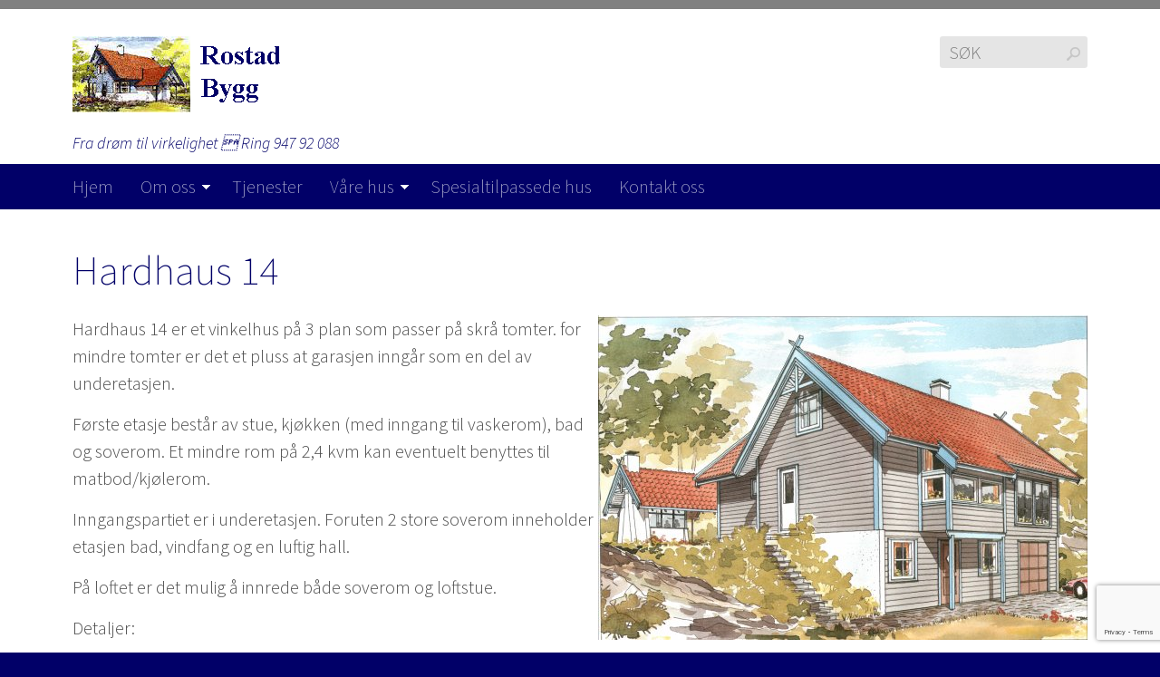

--- FILE ---
content_type: text/html; charset=UTF-8
request_url: https://rostadbygg.no/Hardhaus_14-15113s.html
body_size: 5978
content:
<!DOCTYPE html>

<html lang="NO-nb">
<head> 
	<meta charset="utf-8">
	<title>Hardhaus 14 | Rostad Bygg AS | Salg av hus og bygging av boliger i Østfold</title> 
   
	<meta name="viewport" content="width=device-width, initial-scale=1.0">



<!-- CMS header code -->





<link rel="canonical" href="https://rostadbygg.no/hardhaus-14-15113s.html" />
<meta property="og:title" content="Hardhaus 14" />
<meta property="og:description" content="Hardhaus&nbsp;14 er et vinkelhus p&aring; 3 plan som passer p&aring; skr&aring; tomter. for mindre tomter er det et pluss at garasjen inng&aring;r som en del av underetasjen.
F&oslash;rste etasje best&aring;r av stue, kj&oslash;kken (med in ..."/>
<meta name="description" content="Hardhaus&nbsp;14 er et vinkelhus p&aring; 3 plan som passer p&aring; skr&aring; tomter. for mindre tomter er det et pluss at garasjen inng&aring;r som en del av underetasjen.
F&oslash;rste etasje best&aring;r av stue, kj&oslash;kken (med in ..."/>
<meta property="og:image" content="https://admin.mekke.no/thumbnail.php?h=1400&img=data/images/667/hero.jpg"/>

<script src="https://ajax.googleapis.com/ajax/libs/jquery/1.12.4/jquery.min.js"></script>
<script src="https://code.jquery.com/jquery-migrate-1.4.1.min.js"></script>
<script src="https://admin.mekke.no/data/templates/master/01/js/bootstrap.min.js"></script>
<script src="https://admin.mekke.no/static/frontend/min/jquery.cycle.all.8d35710b66.js"></script>
<script src="https://admin.mekke.no/static/frontend/min/jquery.cookie.1e3faa7fc4.js"></script>
<script src="https://admin.mekke.no/static/frontend/min/jquery.carouFredSel-6.2.1-packed.72805fb6fa.js"></script>
<script src="https://admin.mekke.no/static/frontend/min/jquery.fancybox.pack.86ef27a7a7.js"></script>
<script src="https://admin.mekke.no/static/frontend/min/jquery.colorbox-min.fbb18aadcd.js"></script>
<script src="https://admin.mekke.no/static/frontend/min/jquery.magnific-popup.7d751993a4.js"></script>
<script src="https://www.google.com/recaptcha/api.js?render=6LcK5rkUAAAAAF8zMQMrhgTlv-2vW3Pwlp0UkSiX" async defer></script>
<script src="https://unpkg.com/imagesloaded@4.1/imagesloaded.pkgd.min.js"></script>
<script src="https://admin.mekke.no/static/frontend/min/mekke.7436b6f337.js"></script>

<link rel="stylesheet" href="https://admin.mekke.no/data/templates/master/01/css/bootstrap.min.css" media="screen">
<link rel="stylesheet" href="https://admin.mekke.no/static/frontend/min/colorbox.08d9e00000.css" media="screen">
<link rel="stylesheet" href="https://admin.mekke.no/frontend/fontawesome/css/fontawesome.css">
<link rel="stylesheet" href="https://admin.mekke.no/frontend/fontawesome/css/brands.css">
<link rel="stylesheet" href="https://admin.mekke.no/frontend/fontawesome/css/solid.css">
<link rel="stylesheet" href="https://admin.mekke.no/frontend/fontawesome/css/regular.css">
<link rel="stylesheet" href="https://admin.mekke.no/frontend/fontawesome/css/v4-font-face.css">
<link rel="stylesheet" href="https://admin.mekke.no/static/frontend/min/jquery.fancybox.c2d1fe1040.css" media="screen">
<link rel="stylesheet" href="https://admin.mekke.no/static/frontend/min/magnific-popup.18680a3e81.css">
<link rel="stylesheet" href="https://admin.mekke.no/static/frontend/min/mekke.6f00d88bdb.css" media="screen">
<link rel="stylesheet" href="https://mekke.no/GlobaleMalFiler/grid-v2.css">
<link rel="stylesheet" href="https://admin.mekke.no/frontend/print.css" media="print">
 
<!-- /end CMS header code -->


	
	<!--<link href="https://admin.mekke.no/data/templates/1345/_/css/style.min.css?v=1.5" rel="stylesheet" type="text/css">-->
	<link href="https://admin.mekke.no/data/templates/1345/_/css/style_test.css" rel="stylesheet" type="text/css">
	<link href="//fonts.googleapis.com/css?family=Source+Sans+Pro:200,300,600,300italic" rel="stylesheet" type="text/css">	
	
	<!--[if lt IE 9]><script src="//html5shiv.googlecode.com/svn/trunk/html5.js"></script><![endif]-->
	
	<!-- CMS configured CSS -->
	<style type="text/css">
	
	body,
	header,
	nav,
	.footer2,
	.btn,
	nav ul ul a,
	nav ul ul ul a {
		background-color: ; /* usercolor1 */
		background-color: rgba(102,102,102,1); /* usercolor1 */
	}
	
	footer,
	.btn:hover {
		background-color: ; /* usercolor1 */
		background-color: rgba(102,102,102,.7); /* usercolor1 */
		background-color: ; /* usercolor2 */
		background-color: rgba(,.7); /* usercolor2 */
	}
	
	
	article h1 {
		color: ; /* usercolor1 */
		color: rgba(102,102,102,.7); /* usercolor1 */
	}
	

	@media (min-width:768px) and (max-width:782px){
		.mobile-site-logo,
		.mobile-site-title {
			display: none;
		}
	}

	</style>
	<!-- /end CMS configured CSS -->	

	<!--[if lte IE 7]>
	<style>
	a{color:#4c4c4c}
	a:hover{color:#000}
	nav,footer,.footer2,
	nav a,footer a,nav a:hover,footer a:hover{color:#FFF}
	</style>
	<![endif]-->
	
	
    	
<!-- Custom header code -->
<style>
body {border-top: 10px solid #808080; background: #010068;}
nav,.footer2,footer {background: #010068;}
nav ul ul a {font-size: .8em; padding: .2em 1em; background: #010068;}
header {background: white;}
.hero {background-color: #808080; background-repeat: no-repeat; max-height:200px;}
.logo {padding: 0 0 1em 0;}
#mekke-search input[type="text"],#mekke-search input.text {	background: grey; background: rgba(0,0,0,.1); color: black; }
#mekke-language a {border:0 !important;}
.kontaktboks h1 {display:none;}
.kontakt h1 {display:none}
article {background: white;}

#mekke-search ::-webkit-input-placeholder {
   color: gray;
}

#mekke-search :-moz-placeholder { /* Firefox 18- */
   color: gray; 
}

#mekke-search ::-moz-placeholder {  /* Firefox 19+ */
   color: gray; 
}

#mekke-search :-ms-input-placeholder {  
   color: gray;   
}

article h1,article h2,article h3,article h4,article h5,article h6 {color: #010068;}

</style>



 <script type="text/javascript">//<![CDATA[
            // Google Analytics for WordPress by Yoast v4.3.3 | http://yoast.com/wordpress/google-analytics/
            var _gaq = _gaq || [];
            _gaq.push(['_setAccount', 'UA-45053318-1']);
				            _gaq.push(['_trackPageview']);
            (function () {
                var ga = document.createElement('script');
                ga.type = 'text/javascript';
                ga.async = true;
                ga.src = ('https:' == document.location.protocol ? 'https://ssl' : 'http://www') + '.google-analytics.com/ga.js';

                var s = document.getElementsByTagName('script')[0];
                s.parentNode.insertBefore(ga, s);
            })();
            //]]></script> 
<!-- /end Custom header code -->

</head>

<body>
    
<form id="hpedit-login" class="mfp-hide white-popup-block" action="https://admin.mekke.no/start.php" method="POST" style="color: black;">
    <input type="hidden" name="hpedit-login" value="1" />
    <input type="hidden" name="domain" value="667" />
    <input type="hidden" name="next" value="/Hardhaus_14-15113s.html" />
    <h2>Logg inn</h2>
    <fieldset style="border: 0;" id="hp-login-fieldset">
        <p>Logg inn med ditt passord for &aring; redigere hjemmesiden!</p>
        <ol>
            <li>
                <input id="password" type="password" name="password" class="textbox">
            </li>
            <li>
                <input type="submit" name="login" value="Logg inn" class="button" style="border: 2px solid gray; border-radius: 2em; background: lightgray !important; color: black !important;">
                <button type="button" class="forgot" style="border: none !important; background: none !important; padding: 0 !important; text-decoration: underline !important; cursor: pointer !important; float: right; font-family: arial, sans-serif; color: black !important;">Glemt passord?</button>
            </li>
        </ol>
    </fieldset>
    <fieldset style="border: 0;" id="hp-forgotpassword-fieldset">
        <p>Skriv inn epostadressen din (må være den som er registrert på Mekke), og trykk på "Send meg passord" for å bli tilsendt nytt passord på epost.</p>
        <ol>
            <li>
                <input type="text" name="email" placeholder="E-postadresse" id="email">
            </li>
            <li>
                <input type="submit" name="forgotpassword" value="Send meg passord" class="button" style="border: 2px solid gray; border-radius: 2em; background: lightgray; color: black;">
                <button type="button" class="cancel" style="border: none !important; background: none !important; padding: 0 !important; text-decoration: underline !important; cursor: pointer !important; float: right; font-family: arial, sans-serif; color: black;">Tilbake</button>
            </li>
        </ol>
    </fieldset>
</form>

<div class="wrapper">
 
<header>
<div class="container-fluid">

    <div class="row-fluid">
		 <div class="span10 logo">
		 
				
				<a href="/"><img class="site-logo" src="https://admin.mekke.no/data/logos/667.png?3d7f736c51aba14e554320db2c6b4cae" alt="Rostad Bygg AS"></a>
				
		</div><!-- /span -->
    
		<div class="span2 search">
      	<div id="mekke-search">
    <form method="GET" action="/search">
        <input type="text" name="search" placeholder="S&oslash;k">
        <input type="submit" value="S&oslash;k">
    </form>
</div>
		</div><!-- /span -->
	</div>
	
	    
	<div class="row-fluid">
          	
		<div class="span12 tagline">
        <p style="margin-bottom: 10px;"><em><span style="color: #010068;">Fra drøm til virkelighet  Ring 947 92 088</span></em></p>      	</div><!-- /span -->
      	
	</div><!-- /row-fluid -->
	      
</div><!-- /container -->
</header>
 

<nav>
    <div class="container-fluid">
      <h6>
      <a href="#mekke-search" class="search-btn">S&oslash;k</a>      <a class="toggleMenu" href="#link">
      
            <img src="https://admin.mekke.no/data/logos/667.png?3d7f736c51aba14e554320db2c6b4cae" class="mobile-site-logo" />
            
            
      </a>
      </h6>

      <ul id="mainmekkemenu">
        <li class=" menu-first">
            <a
                href="/"
                                alt="Hjem"
            >
                                    Hjem                            </a>

                    </li>

                
        <li class=" ">
            <a
                href="/om-oss-15098s.html"
                                alt="Om oss"
            >
                                    Om oss                            </a>

                        <ul>
                
        <li class=" ">
            <a
                href="/om-oss-15098s.html"
                                alt="Om oss"
            >
                                    Om oss                            </a>

                    </li>

                
        <li class=" ">
            <a
                href="/var-godkjenning-15124s.html"
                                alt="Vår godkjenning"
            >
                                    Vår godkjenning                            </a>

                    </li>

                
        <li class=" ">
            <a
                href="/finansiering-15125s.html"
                                alt="Finansiering"
            >
                                    Finansiering                            </a>

                    </li>

                
        <li class=" ">
            <a
                href="/samarbeidspartnere-15126s.html"
                                alt="Samarbeidspartnere"
            >
                                    Samarbeidspartnere                            </a>

                    </li>

                            </ul>
                    </li>

                
        <li class=" ">
            <a
                href="/tjenester-15099s.html"
                                alt="Tjenester"
            >
                                    Tjenester                            </a>

                    </li>

                
        <li class=" ">
            <a
                href="/vare-hus-15100s.html"
                                alt="Våre hus"
            >
                                    Våre hus                            </a>

                        <ul>
                
        <li class=" ">
            <a
                href="/vare-hus-15100s.html"
                                alt="Våre hus"
            >
                                    Våre hus                            </a>

                    </li>

                
        <li class=" ">
            <a
                href="/bingo-1-15102s.html"
                                alt="Bingo 1"
            >
                                    Bingo 1                            </a>

                    </li>

                
        <li class=" ">
            <a
                href="/bravo-4-15103s.html"
                                alt="Bravo 4"
            >
                                    Bravo 4                            </a>

                    </li>

                
        <li class=" ">
            <a
                href="/bravo-5-15104s.html"
                                alt="Bravo 5"
            >
                                    Bravo 5                            </a>

                    </li>

                
        <li class=" ">
            <a
                href="/bravo-6-15105s.html"
                                alt="Bravo 6"
            >
                                    Bravo 6                            </a>

                    </li>

                
        <li class=" ">
            <a
                href="/bravo-7-15106s.html"
                                alt="Bravo 7"
            >
                                    Bravo 7                            </a>

                    </li>

                
        <li class=" ">
            <a
                href="/hardhaus-10-15107s.html"
                                alt="Hardhaus 10"
            >
                                    Hardhaus 10                            </a>

                    </li>

                
        <li class=" ">
            <a
                href="/hardhaus-100-15108s.html"
                                alt="Hardhaus 100"
            >
                                    Hardhaus 100                            </a>

                    </li>

                
        <li class=" ">
            <a
                href="/hardhaus-101-15109s.html"
                                alt="Hardhaus 101"
            >
                                    Hardhaus 101                            </a>

                    </li>

                
        <li class=" ">
            <a
                href="/hardhaus-11-15110s.html"
                                alt="Hardhaus 11"
            >
                                    Hardhaus 11                            </a>

                    </li>

                
        <li class=" ">
            <a
                href="/hardhaus-12-15111s.html"
                                alt="Hardhaus 12"
            >
                                    Hardhaus 12                            </a>

                    </li>

                
        <li class=" ">
            <a
                href="/hardhaus-13-15112s.html"
                                alt="Hardhaus 13"
            >
                                    Hardhaus 13                            </a>

                    </li>

                
        <li class=" ">
            <a
                href="/hardhaus-14-15113s.html"
                                alt="Hardhaus 14"
            >
                                    Hardhaus 14                            </a>

                    </li>

                
        <li class=" ">
            <a
                href="/hardhaus-15-15114s.html"
                                alt="Hardhaus 15"
            >
                                    Hardhaus 15                            </a>

                    </li>

                
        <li class=" ">
            <a
                href="/hardhaus-2-15101s.html"
                                alt="Hardhaus 2"
            >
                                    Hardhaus 2                            </a>

                    </li>

                
        <li class=" ">
            <a
                href="/hardhaus-5-15115s.html"
                                alt="Hardhaus 5"
            >
                                    Hardhaus 5                            </a>

                    </li>

                
        <li class=" ">
            <a
                href="/hardhaus-8-15116s.html"
                                alt="Hardhaus 8"
            >
                                    Hardhaus 8                            </a>

                    </li>

                
        <li class=" ">
            <a
                href="/hardhaus-9-15117s.html"
                                alt="Hardhaus 9"
            >
                                    Hardhaus 9                            </a>

                    </li>

                
        <li class=" ">
            <a
                href="/orion-1-15118s.html"
                                alt="Orion 1"
            >
                                    Orion 1                            </a>

                    </li>

                
        <li class=" ">
            <a
                href="/orion-2-15119s.html"
                                alt="Orion 2"
            >
                                    Orion 2                            </a>

                    </li>

                
        <li class=" ">
            <a
                href="/telemark-1-15120s.html"
                                alt="Telemark 1"
            >
                                    Telemark 1                            </a>

                    </li>

                
        <li class=" ">
            <a
                href="/telemark-3-15121s.html"
                                alt="Telemark 3"
            >
                                    Telemark 3                            </a>

                    </li>

                
        <li class=" ">
            <a
                href="/tyr-2-15122s.html"
                                alt="Tyr 2"
            >
                                    Tyr 2                            </a>

                    </li>

                            </ul>
                    </li>

                
        <li class=" ">
            <a
                href="/spesialtilpassede-hus-15123s.html"
                                alt="Spesialtilpassede hus"
            >
                                    Spesialtilpassede hus                            </a>

                    </li>

                
        <li class=" ">
            <a
                href="/kontakt-oss-15127s.html"
                                alt="Kontakt oss"
            >
                                    Kontakt oss                            </a>

                    </li>

                </ul>    </div><!-- /container -->
</nav>







  

   

<article>


	<div class="container-fluid">
		<!-- content -->
		<h1>Hardhaus 14</h1>
<p><img alt="hardhaus14_stor" src="https://admin.mekke.no/data/images/667/hus/hardhaus14_stor.jpg" width="540" height="358" style="float: right;"></p>
<p>Hardhaus 14 er et vinkelhus på 3 plan som passer på skrå tomter. for mindre tomter er det et pluss at garasjen inngår som en del av underetasjen.</p>
<p>Første etasje består av stue, kjøkken (med inngang til vaskerom), bad og soverom. Et mindre rom på 2,4 kvm kan eventuelt benyttes til matbod/kjølerom.</p>
<p>Inngangspartiet er i underetasjen. Foruten 2 store soverom inneholder etasjen bad, vindfang og en luftig hall.</p>
<p>På loftet er det mulig å innrede både soverom og loftstue.</p>
<p>Detaljer:</p>
<ul>
<li>Husbankfinansiering</li>
<li>BRA 165,20 kvadratmeter.</li>
<li>BA 119,90 kvadratmeter.</li>
<li>Bredde 11,70 meter.</li>
<li>Lengde 11,70 meter.</li>
</ul>
<p><img alt="hardhaus14_plan1" src="https://admin.mekke.no/data/images/667/hus/hardhaus14_plan1.jpg" width="463" height="433"> <img alt="hardhaus14_planu" src="https://admin.mekke.no/data/images/667/hus/hardhaus14_planu.jpg" width="411" height="457"><img alt="hardhaus14_planl" src="https://admin.mekke.no/data/images/667/hus/hardhaus14_planl.jpg" width="348" height="247"></p><div style="clear: both;"></div><div id="social_wrap" style="margin-top: 2em;"><a href="#" onclick="$('#tipsvenn').toggle(); return false">Del denne siden med andre!</a><br>


<div id="tipsvenn" style="display: none;">
    <form action="/post/tipsvenn" method="POST">
        <input type="hidden" name="return_to" value="/Hardhaus_14-15113s.html">
        <input type="hidden" name="kapsja" value="nono" id="tipsvenn_kapsja" />
        <table border="0" cellspacing="3" cellpadding="3">
            <tr>
                <td><label for="tips_fra_navn">Ditt navn:</label></td>
                <td><input type="text" id="tips_fra_navn" name="fra_navn" value="" style="width: 130px; border: 1px solid gray;"></td>
            </tr>
            <tr>
                <td><label for="tips_fra_epost">Din epost:</label></td>
                <td><input type="text" id="tips_fra_epost" name="fra_epost" value="" style="width: 130px; border: 1px solid gray;"></td>
            </tr>
            <tr>
                <td><label for="tips_til_navn">Mottakers navn:</label></td>
                <td><input type="text" id="tips_til_navn" name="til_navn" value="" style="width: 130px; border: 1px solid gray;"></td>
            </tr>
            <tr>
                <td><label for="tips_til_epost">Mottakers epost:</label></td>
                <td><input type="text" id="tips_til_epost" name="til_epost" value="" style="width: 130px; border: 1px solid gray;"></td>
            </tr>
        </table>
        <input type="hidden" name="action" value="tipsvenn">
        <input type="submit" name="btn_tipsvenn" value="Tips venn!">

        <input type="hidden" name="recaptcha-token" class="recaptcha-token" value="" />
    </form>

    <script type="text/javascript">
        document.getElementById('tipsvenn_kapsja').value = 'yesyes';
    </script>
</div>
<br><a href="https://www.facebook.com/share.php?u=https%3A%2F%2Frostadbygg.no%2FHardhaus_14-15113s.html"><img src="https://admin.mekke.no/share_facebook.jpg" alt="Share on Facebook" style="border: 0; width:20px;"></a><iframe src="https://www.facebook.com/plugins/like.php?href=https%3A%2F%2Frostadbygg.no%2FHardhaus_14-15113s.html&amp;locale=nb_NO&amp;layout=standard&amp;show_faces=true&amp;width=450&amp;action=like&amp;colorscheme=light&amp;height=80" scrolling="no" frameborder="0" style="border:none; overflow:hidden; width:450px; height:24px;" allowTransparency="true"></iframe></div>
		<!-- /content -->
	</div> <!-- /container -->
    
</article>

<footer>
  <div class="container-fluid">

      <!-- row -->
      <div class="row-fluid">   
        <div class="span3">
        <p>
          <a name="social" id="socialTrigger">
          <svg xmlns="http://www.w3.org/2000/svg" xmlns:xlink="http://www.w3.org/1999/xlink" version="1.1" width="32" height="32" viewBox="0 0 32 32"><path d="M27 22c-1.411 0-2.685 0.586-3.594 1.526l-13.469-6.734c0.041-0.258 0.063-0.522 0.063-0.791s-0.022-0.534-0.063-0.791l13.469-6.734c0.909 0.94 2.183 1.526 3.594 1.526 2.761 0 5-2.239 5-5s-2.239-5-5-5-5 2.239-5 5c0 0.269 0.022 0.534 0.063 0.791l-13.469 6.734c-0.909-0.94-2.183-1.526-3.594-1.526-2.761 0-5 2.239-5 5 0 2.761 2.239 5 5 5 1.411 0 2.685-0.586 3.594-1.526l13.469 6.734c-0.041 0.258-0.063 0.522-0.063 0.791 0 2.761 2.239 5 5 5s5-2.239 5-5c0-2.761-2.239-5-5-5z" /></svg>
          
          <span>Del med andre</span></a>
        </p>
       </div>

        <div class="span3">
        <p>
        <svg xmlns="http://www.w3.org/2000/svg" xmlns:xlink="http://www.w3.org/1999/xlink" version="1.1" width="32" height="32" viewBox="0 0 32 32"><path d="M32 19l-6-6v-9h-4v5l-6-6-16 16v1h4v10h10v-6h4v6h10v-10h4z" /></svg>

          Rostad Bygg AS<br />
          Skjebergveien 156<br />
          1743 Klavestadhaugen             
           </p>

        </div>
                <div class="span3">
        <p>
		<svg xmlns="http://www.w3.org/2000/svg" xmlns:xlink="http://www.w3.org/1999/xlink" version="1.1" width="32" height="32" viewBox="0 0 32 32"><path d="M22 20c-2 2-2 4-4 4s-4-2-6-4-4-4-4-6 2-2 4-4-4-8-6-8-6 6-6 6c0 4 4.109 12.109 8 16s12 8 16 8c0 0 6-4 6-6s-6-8-8-6z" /></svg>

          947 92 088<br />
                  </p>
       </div>
                         <div class="span3">
        <p>
          <a href="mailto:post@rostadbygg.no">
          <svg xmlns="http://www.w3.org/2000/svg" xmlns:xlink="http://www.w3.org/1999/xlink" version="1.1" width="32" height="32" viewBox="0 0 32 32"><path d="M29 4h-26c-1.65 0-3 1.35-3 3v20c0 1.6 1.4 3 3 3h26c1.65 0 3-1.35 3-3v-20c0-1.65-1.35-3-3-3zM12.461 17.199l-8.461 6.59v-15.676l8.461 9.086zM5.512 8h20.976l-10.488 7.875-10.488-7.875zM12.79 17.553l3.21 3.4 3.21-3.447 6.6 8.447h-19.579l6.58-8.447zM19.539 17.199l8.461-9.086v15.676l-8.461-6.59z"/></svg>  
          
          post@rostadbygg.no          </a>
        </p>
       </div>
               </div><!-- /row -->

  </div><!-- /container -->
</footer><!-- /footer -->




<section class="footer2">
  <div class="container-fluid">

    <!-- row -->
    <div class="row-fluid">
      <div class="span12">
        <p>
          &copy; 2026 Rostad Bygg AS  
       </p>


                            <div class=“mekke-credit”>
                <p style="font-size: .8em; margin-bottom: 2em">
                    <a id="hpedit-login-a" style="color:inherit; border:0" class="popup-with-form" href="#hpedit-login">Logg inn</a>
                </p>
            </div>
        

      </div>
    </div><!-- /row -->

  </div> 
</section>




</div><!-- /wrapper -->



<script src="https://admin.mekke.no/data/templates/1345/_/js/scripts.js"></script>

<!--[if lte IE 7]>
<style>  body{padding-top:30px;margin:0}p.browserwarning{background:#000;color:#FFF;position:absolute;top:0;left:0;width:100%;margin:0;padding:10px}p.browserwarning a,p.browserwarning a:hover{color:#FF0;text-decoration:underline}p.browserwarning b{color:red}</style>
<p class="browserwarning"><b>OBS!</b> Nettleseren din er for gammel og vil kanskje vise denne siden feil. <a href="http://www.google.com/intl/no/chrome/" target="_blank">Trykk her for &aring; f&aring; en moderne nettleser.</a></p>
<![endif]-->

  </body>
</html>


--- FILE ---
content_type: text/html; charset=utf-8
request_url: https://www.google.com/recaptcha/api2/anchor?ar=1&k=6LcK5rkUAAAAAF8zMQMrhgTlv-2vW3Pwlp0UkSiX&co=aHR0cHM6Ly9yb3N0YWRieWdnLm5vOjQ0Mw..&hl=en&v=PoyoqOPhxBO7pBk68S4YbpHZ&size=invisible&anchor-ms=20000&execute-ms=30000&cb=bo82qb14fghu
body_size: 48746
content:
<!DOCTYPE HTML><html dir="ltr" lang="en"><head><meta http-equiv="Content-Type" content="text/html; charset=UTF-8">
<meta http-equiv="X-UA-Compatible" content="IE=edge">
<title>reCAPTCHA</title>
<style type="text/css">
/* cyrillic-ext */
@font-face {
  font-family: 'Roboto';
  font-style: normal;
  font-weight: 400;
  font-stretch: 100%;
  src: url(//fonts.gstatic.com/s/roboto/v48/KFO7CnqEu92Fr1ME7kSn66aGLdTylUAMa3GUBHMdazTgWw.woff2) format('woff2');
  unicode-range: U+0460-052F, U+1C80-1C8A, U+20B4, U+2DE0-2DFF, U+A640-A69F, U+FE2E-FE2F;
}
/* cyrillic */
@font-face {
  font-family: 'Roboto';
  font-style: normal;
  font-weight: 400;
  font-stretch: 100%;
  src: url(//fonts.gstatic.com/s/roboto/v48/KFO7CnqEu92Fr1ME7kSn66aGLdTylUAMa3iUBHMdazTgWw.woff2) format('woff2');
  unicode-range: U+0301, U+0400-045F, U+0490-0491, U+04B0-04B1, U+2116;
}
/* greek-ext */
@font-face {
  font-family: 'Roboto';
  font-style: normal;
  font-weight: 400;
  font-stretch: 100%;
  src: url(//fonts.gstatic.com/s/roboto/v48/KFO7CnqEu92Fr1ME7kSn66aGLdTylUAMa3CUBHMdazTgWw.woff2) format('woff2');
  unicode-range: U+1F00-1FFF;
}
/* greek */
@font-face {
  font-family: 'Roboto';
  font-style: normal;
  font-weight: 400;
  font-stretch: 100%;
  src: url(//fonts.gstatic.com/s/roboto/v48/KFO7CnqEu92Fr1ME7kSn66aGLdTylUAMa3-UBHMdazTgWw.woff2) format('woff2');
  unicode-range: U+0370-0377, U+037A-037F, U+0384-038A, U+038C, U+038E-03A1, U+03A3-03FF;
}
/* math */
@font-face {
  font-family: 'Roboto';
  font-style: normal;
  font-weight: 400;
  font-stretch: 100%;
  src: url(//fonts.gstatic.com/s/roboto/v48/KFO7CnqEu92Fr1ME7kSn66aGLdTylUAMawCUBHMdazTgWw.woff2) format('woff2');
  unicode-range: U+0302-0303, U+0305, U+0307-0308, U+0310, U+0312, U+0315, U+031A, U+0326-0327, U+032C, U+032F-0330, U+0332-0333, U+0338, U+033A, U+0346, U+034D, U+0391-03A1, U+03A3-03A9, U+03B1-03C9, U+03D1, U+03D5-03D6, U+03F0-03F1, U+03F4-03F5, U+2016-2017, U+2034-2038, U+203C, U+2040, U+2043, U+2047, U+2050, U+2057, U+205F, U+2070-2071, U+2074-208E, U+2090-209C, U+20D0-20DC, U+20E1, U+20E5-20EF, U+2100-2112, U+2114-2115, U+2117-2121, U+2123-214F, U+2190, U+2192, U+2194-21AE, U+21B0-21E5, U+21F1-21F2, U+21F4-2211, U+2213-2214, U+2216-22FF, U+2308-230B, U+2310, U+2319, U+231C-2321, U+2336-237A, U+237C, U+2395, U+239B-23B7, U+23D0, U+23DC-23E1, U+2474-2475, U+25AF, U+25B3, U+25B7, U+25BD, U+25C1, U+25CA, U+25CC, U+25FB, U+266D-266F, U+27C0-27FF, U+2900-2AFF, U+2B0E-2B11, U+2B30-2B4C, U+2BFE, U+3030, U+FF5B, U+FF5D, U+1D400-1D7FF, U+1EE00-1EEFF;
}
/* symbols */
@font-face {
  font-family: 'Roboto';
  font-style: normal;
  font-weight: 400;
  font-stretch: 100%;
  src: url(//fonts.gstatic.com/s/roboto/v48/KFO7CnqEu92Fr1ME7kSn66aGLdTylUAMaxKUBHMdazTgWw.woff2) format('woff2');
  unicode-range: U+0001-000C, U+000E-001F, U+007F-009F, U+20DD-20E0, U+20E2-20E4, U+2150-218F, U+2190, U+2192, U+2194-2199, U+21AF, U+21E6-21F0, U+21F3, U+2218-2219, U+2299, U+22C4-22C6, U+2300-243F, U+2440-244A, U+2460-24FF, U+25A0-27BF, U+2800-28FF, U+2921-2922, U+2981, U+29BF, U+29EB, U+2B00-2BFF, U+4DC0-4DFF, U+FFF9-FFFB, U+10140-1018E, U+10190-1019C, U+101A0, U+101D0-101FD, U+102E0-102FB, U+10E60-10E7E, U+1D2C0-1D2D3, U+1D2E0-1D37F, U+1F000-1F0FF, U+1F100-1F1AD, U+1F1E6-1F1FF, U+1F30D-1F30F, U+1F315, U+1F31C, U+1F31E, U+1F320-1F32C, U+1F336, U+1F378, U+1F37D, U+1F382, U+1F393-1F39F, U+1F3A7-1F3A8, U+1F3AC-1F3AF, U+1F3C2, U+1F3C4-1F3C6, U+1F3CA-1F3CE, U+1F3D4-1F3E0, U+1F3ED, U+1F3F1-1F3F3, U+1F3F5-1F3F7, U+1F408, U+1F415, U+1F41F, U+1F426, U+1F43F, U+1F441-1F442, U+1F444, U+1F446-1F449, U+1F44C-1F44E, U+1F453, U+1F46A, U+1F47D, U+1F4A3, U+1F4B0, U+1F4B3, U+1F4B9, U+1F4BB, U+1F4BF, U+1F4C8-1F4CB, U+1F4D6, U+1F4DA, U+1F4DF, U+1F4E3-1F4E6, U+1F4EA-1F4ED, U+1F4F7, U+1F4F9-1F4FB, U+1F4FD-1F4FE, U+1F503, U+1F507-1F50B, U+1F50D, U+1F512-1F513, U+1F53E-1F54A, U+1F54F-1F5FA, U+1F610, U+1F650-1F67F, U+1F687, U+1F68D, U+1F691, U+1F694, U+1F698, U+1F6AD, U+1F6B2, U+1F6B9-1F6BA, U+1F6BC, U+1F6C6-1F6CF, U+1F6D3-1F6D7, U+1F6E0-1F6EA, U+1F6F0-1F6F3, U+1F6F7-1F6FC, U+1F700-1F7FF, U+1F800-1F80B, U+1F810-1F847, U+1F850-1F859, U+1F860-1F887, U+1F890-1F8AD, U+1F8B0-1F8BB, U+1F8C0-1F8C1, U+1F900-1F90B, U+1F93B, U+1F946, U+1F984, U+1F996, U+1F9E9, U+1FA00-1FA6F, U+1FA70-1FA7C, U+1FA80-1FA89, U+1FA8F-1FAC6, U+1FACE-1FADC, U+1FADF-1FAE9, U+1FAF0-1FAF8, U+1FB00-1FBFF;
}
/* vietnamese */
@font-face {
  font-family: 'Roboto';
  font-style: normal;
  font-weight: 400;
  font-stretch: 100%;
  src: url(//fonts.gstatic.com/s/roboto/v48/KFO7CnqEu92Fr1ME7kSn66aGLdTylUAMa3OUBHMdazTgWw.woff2) format('woff2');
  unicode-range: U+0102-0103, U+0110-0111, U+0128-0129, U+0168-0169, U+01A0-01A1, U+01AF-01B0, U+0300-0301, U+0303-0304, U+0308-0309, U+0323, U+0329, U+1EA0-1EF9, U+20AB;
}
/* latin-ext */
@font-face {
  font-family: 'Roboto';
  font-style: normal;
  font-weight: 400;
  font-stretch: 100%;
  src: url(//fonts.gstatic.com/s/roboto/v48/KFO7CnqEu92Fr1ME7kSn66aGLdTylUAMa3KUBHMdazTgWw.woff2) format('woff2');
  unicode-range: U+0100-02BA, U+02BD-02C5, U+02C7-02CC, U+02CE-02D7, U+02DD-02FF, U+0304, U+0308, U+0329, U+1D00-1DBF, U+1E00-1E9F, U+1EF2-1EFF, U+2020, U+20A0-20AB, U+20AD-20C0, U+2113, U+2C60-2C7F, U+A720-A7FF;
}
/* latin */
@font-face {
  font-family: 'Roboto';
  font-style: normal;
  font-weight: 400;
  font-stretch: 100%;
  src: url(//fonts.gstatic.com/s/roboto/v48/KFO7CnqEu92Fr1ME7kSn66aGLdTylUAMa3yUBHMdazQ.woff2) format('woff2');
  unicode-range: U+0000-00FF, U+0131, U+0152-0153, U+02BB-02BC, U+02C6, U+02DA, U+02DC, U+0304, U+0308, U+0329, U+2000-206F, U+20AC, U+2122, U+2191, U+2193, U+2212, U+2215, U+FEFF, U+FFFD;
}
/* cyrillic-ext */
@font-face {
  font-family: 'Roboto';
  font-style: normal;
  font-weight: 500;
  font-stretch: 100%;
  src: url(//fonts.gstatic.com/s/roboto/v48/KFO7CnqEu92Fr1ME7kSn66aGLdTylUAMa3GUBHMdazTgWw.woff2) format('woff2');
  unicode-range: U+0460-052F, U+1C80-1C8A, U+20B4, U+2DE0-2DFF, U+A640-A69F, U+FE2E-FE2F;
}
/* cyrillic */
@font-face {
  font-family: 'Roboto';
  font-style: normal;
  font-weight: 500;
  font-stretch: 100%;
  src: url(//fonts.gstatic.com/s/roboto/v48/KFO7CnqEu92Fr1ME7kSn66aGLdTylUAMa3iUBHMdazTgWw.woff2) format('woff2');
  unicode-range: U+0301, U+0400-045F, U+0490-0491, U+04B0-04B1, U+2116;
}
/* greek-ext */
@font-face {
  font-family: 'Roboto';
  font-style: normal;
  font-weight: 500;
  font-stretch: 100%;
  src: url(//fonts.gstatic.com/s/roboto/v48/KFO7CnqEu92Fr1ME7kSn66aGLdTylUAMa3CUBHMdazTgWw.woff2) format('woff2');
  unicode-range: U+1F00-1FFF;
}
/* greek */
@font-face {
  font-family: 'Roboto';
  font-style: normal;
  font-weight: 500;
  font-stretch: 100%;
  src: url(//fonts.gstatic.com/s/roboto/v48/KFO7CnqEu92Fr1ME7kSn66aGLdTylUAMa3-UBHMdazTgWw.woff2) format('woff2');
  unicode-range: U+0370-0377, U+037A-037F, U+0384-038A, U+038C, U+038E-03A1, U+03A3-03FF;
}
/* math */
@font-face {
  font-family: 'Roboto';
  font-style: normal;
  font-weight: 500;
  font-stretch: 100%;
  src: url(//fonts.gstatic.com/s/roboto/v48/KFO7CnqEu92Fr1ME7kSn66aGLdTylUAMawCUBHMdazTgWw.woff2) format('woff2');
  unicode-range: U+0302-0303, U+0305, U+0307-0308, U+0310, U+0312, U+0315, U+031A, U+0326-0327, U+032C, U+032F-0330, U+0332-0333, U+0338, U+033A, U+0346, U+034D, U+0391-03A1, U+03A3-03A9, U+03B1-03C9, U+03D1, U+03D5-03D6, U+03F0-03F1, U+03F4-03F5, U+2016-2017, U+2034-2038, U+203C, U+2040, U+2043, U+2047, U+2050, U+2057, U+205F, U+2070-2071, U+2074-208E, U+2090-209C, U+20D0-20DC, U+20E1, U+20E5-20EF, U+2100-2112, U+2114-2115, U+2117-2121, U+2123-214F, U+2190, U+2192, U+2194-21AE, U+21B0-21E5, U+21F1-21F2, U+21F4-2211, U+2213-2214, U+2216-22FF, U+2308-230B, U+2310, U+2319, U+231C-2321, U+2336-237A, U+237C, U+2395, U+239B-23B7, U+23D0, U+23DC-23E1, U+2474-2475, U+25AF, U+25B3, U+25B7, U+25BD, U+25C1, U+25CA, U+25CC, U+25FB, U+266D-266F, U+27C0-27FF, U+2900-2AFF, U+2B0E-2B11, U+2B30-2B4C, U+2BFE, U+3030, U+FF5B, U+FF5D, U+1D400-1D7FF, U+1EE00-1EEFF;
}
/* symbols */
@font-face {
  font-family: 'Roboto';
  font-style: normal;
  font-weight: 500;
  font-stretch: 100%;
  src: url(//fonts.gstatic.com/s/roboto/v48/KFO7CnqEu92Fr1ME7kSn66aGLdTylUAMaxKUBHMdazTgWw.woff2) format('woff2');
  unicode-range: U+0001-000C, U+000E-001F, U+007F-009F, U+20DD-20E0, U+20E2-20E4, U+2150-218F, U+2190, U+2192, U+2194-2199, U+21AF, U+21E6-21F0, U+21F3, U+2218-2219, U+2299, U+22C4-22C6, U+2300-243F, U+2440-244A, U+2460-24FF, U+25A0-27BF, U+2800-28FF, U+2921-2922, U+2981, U+29BF, U+29EB, U+2B00-2BFF, U+4DC0-4DFF, U+FFF9-FFFB, U+10140-1018E, U+10190-1019C, U+101A0, U+101D0-101FD, U+102E0-102FB, U+10E60-10E7E, U+1D2C0-1D2D3, U+1D2E0-1D37F, U+1F000-1F0FF, U+1F100-1F1AD, U+1F1E6-1F1FF, U+1F30D-1F30F, U+1F315, U+1F31C, U+1F31E, U+1F320-1F32C, U+1F336, U+1F378, U+1F37D, U+1F382, U+1F393-1F39F, U+1F3A7-1F3A8, U+1F3AC-1F3AF, U+1F3C2, U+1F3C4-1F3C6, U+1F3CA-1F3CE, U+1F3D4-1F3E0, U+1F3ED, U+1F3F1-1F3F3, U+1F3F5-1F3F7, U+1F408, U+1F415, U+1F41F, U+1F426, U+1F43F, U+1F441-1F442, U+1F444, U+1F446-1F449, U+1F44C-1F44E, U+1F453, U+1F46A, U+1F47D, U+1F4A3, U+1F4B0, U+1F4B3, U+1F4B9, U+1F4BB, U+1F4BF, U+1F4C8-1F4CB, U+1F4D6, U+1F4DA, U+1F4DF, U+1F4E3-1F4E6, U+1F4EA-1F4ED, U+1F4F7, U+1F4F9-1F4FB, U+1F4FD-1F4FE, U+1F503, U+1F507-1F50B, U+1F50D, U+1F512-1F513, U+1F53E-1F54A, U+1F54F-1F5FA, U+1F610, U+1F650-1F67F, U+1F687, U+1F68D, U+1F691, U+1F694, U+1F698, U+1F6AD, U+1F6B2, U+1F6B9-1F6BA, U+1F6BC, U+1F6C6-1F6CF, U+1F6D3-1F6D7, U+1F6E0-1F6EA, U+1F6F0-1F6F3, U+1F6F7-1F6FC, U+1F700-1F7FF, U+1F800-1F80B, U+1F810-1F847, U+1F850-1F859, U+1F860-1F887, U+1F890-1F8AD, U+1F8B0-1F8BB, U+1F8C0-1F8C1, U+1F900-1F90B, U+1F93B, U+1F946, U+1F984, U+1F996, U+1F9E9, U+1FA00-1FA6F, U+1FA70-1FA7C, U+1FA80-1FA89, U+1FA8F-1FAC6, U+1FACE-1FADC, U+1FADF-1FAE9, U+1FAF0-1FAF8, U+1FB00-1FBFF;
}
/* vietnamese */
@font-face {
  font-family: 'Roboto';
  font-style: normal;
  font-weight: 500;
  font-stretch: 100%;
  src: url(//fonts.gstatic.com/s/roboto/v48/KFO7CnqEu92Fr1ME7kSn66aGLdTylUAMa3OUBHMdazTgWw.woff2) format('woff2');
  unicode-range: U+0102-0103, U+0110-0111, U+0128-0129, U+0168-0169, U+01A0-01A1, U+01AF-01B0, U+0300-0301, U+0303-0304, U+0308-0309, U+0323, U+0329, U+1EA0-1EF9, U+20AB;
}
/* latin-ext */
@font-face {
  font-family: 'Roboto';
  font-style: normal;
  font-weight: 500;
  font-stretch: 100%;
  src: url(//fonts.gstatic.com/s/roboto/v48/KFO7CnqEu92Fr1ME7kSn66aGLdTylUAMa3KUBHMdazTgWw.woff2) format('woff2');
  unicode-range: U+0100-02BA, U+02BD-02C5, U+02C7-02CC, U+02CE-02D7, U+02DD-02FF, U+0304, U+0308, U+0329, U+1D00-1DBF, U+1E00-1E9F, U+1EF2-1EFF, U+2020, U+20A0-20AB, U+20AD-20C0, U+2113, U+2C60-2C7F, U+A720-A7FF;
}
/* latin */
@font-face {
  font-family: 'Roboto';
  font-style: normal;
  font-weight: 500;
  font-stretch: 100%;
  src: url(//fonts.gstatic.com/s/roboto/v48/KFO7CnqEu92Fr1ME7kSn66aGLdTylUAMa3yUBHMdazQ.woff2) format('woff2');
  unicode-range: U+0000-00FF, U+0131, U+0152-0153, U+02BB-02BC, U+02C6, U+02DA, U+02DC, U+0304, U+0308, U+0329, U+2000-206F, U+20AC, U+2122, U+2191, U+2193, U+2212, U+2215, U+FEFF, U+FFFD;
}
/* cyrillic-ext */
@font-face {
  font-family: 'Roboto';
  font-style: normal;
  font-weight: 900;
  font-stretch: 100%;
  src: url(//fonts.gstatic.com/s/roboto/v48/KFO7CnqEu92Fr1ME7kSn66aGLdTylUAMa3GUBHMdazTgWw.woff2) format('woff2');
  unicode-range: U+0460-052F, U+1C80-1C8A, U+20B4, U+2DE0-2DFF, U+A640-A69F, U+FE2E-FE2F;
}
/* cyrillic */
@font-face {
  font-family: 'Roboto';
  font-style: normal;
  font-weight: 900;
  font-stretch: 100%;
  src: url(//fonts.gstatic.com/s/roboto/v48/KFO7CnqEu92Fr1ME7kSn66aGLdTylUAMa3iUBHMdazTgWw.woff2) format('woff2');
  unicode-range: U+0301, U+0400-045F, U+0490-0491, U+04B0-04B1, U+2116;
}
/* greek-ext */
@font-face {
  font-family: 'Roboto';
  font-style: normal;
  font-weight: 900;
  font-stretch: 100%;
  src: url(//fonts.gstatic.com/s/roboto/v48/KFO7CnqEu92Fr1ME7kSn66aGLdTylUAMa3CUBHMdazTgWw.woff2) format('woff2');
  unicode-range: U+1F00-1FFF;
}
/* greek */
@font-face {
  font-family: 'Roboto';
  font-style: normal;
  font-weight: 900;
  font-stretch: 100%;
  src: url(//fonts.gstatic.com/s/roboto/v48/KFO7CnqEu92Fr1ME7kSn66aGLdTylUAMa3-UBHMdazTgWw.woff2) format('woff2');
  unicode-range: U+0370-0377, U+037A-037F, U+0384-038A, U+038C, U+038E-03A1, U+03A3-03FF;
}
/* math */
@font-face {
  font-family: 'Roboto';
  font-style: normal;
  font-weight: 900;
  font-stretch: 100%;
  src: url(//fonts.gstatic.com/s/roboto/v48/KFO7CnqEu92Fr1ME7kSn66aGLdTylUAMawCUBHMdazTgWw.woff2) format('woff2');
  unicode-range: U+0302-0303, U+0305, U+0307-0308, U+0310, U+0312, U+0315, U+031A, U+0326-0327, U+032C, U+032F-0330, U+0332-0333, U+0338, U+033A, U+0346, U+034D, U+0391-03A1, U+03A3-03A9, U+03B1-03C9, U+03D1, U+03D5-03D6, U+03F0-03F1, U+03F4-03F5, U+2016-2017, U+2034-2038, U+203C, U+2040, U+2043, U+2047, U+2050, U+2057, U+205F, U+2070-2071, U+2074-208E, U+2090-209C, U+20D0-20DC, U+20E1, U+20E5-20EF, U+2100-2112, U+2114-2115, U+2117-2121, U+2123-214F, U+2190, U+2192, U+2194-21AE, U+21B0-21E5, U+21F1-21F2, U+21F4-2211, U+2213-2214, U+2216-22FF, U+2308-230B, U+2310, U+2319, U+231C-2321, U+2336-237A, U+237C, U+2395, U+239B-23B7, U+23D0, U+23DC-23E1, U+2474-2475, U+25AF, U+25B3, U+25B7, U+25BD, U+25C1, U+25CA, U+25CC, U+25FB, U+266D-266F, U+27C0-27FF, U+2900-2AFF, U+2B0E-2B11, U+2B30-2B4C, U+2BFE, U+3030, U+FF5B, U+FF5D, U+1D400-1D7FF, U+1EE00-1EEFF;
}
/* symbols */
@font-face {
  font-family: 'Roboto';
  font-style: normal;
  font-weight: 900;
  font-stretch: 100%;
  src: url(//fonts.gstatic.com/s/roboto/v48/KFO7CnqEu92Fr1ME7kSn66aGLdTylUAMaxKUBHMdazTgWw.woff2) format('woff2');
  unicode-range: U+0001-000C, U+000E-001F, U+007F-009F, U+20DD-20E0, U+20E2-20E4, U+2150-218F, U+2190, U+2192, U+2194-2199, U+21AF, U+21E6-21F0, U+21F3, U+2218-2219, U+2299, U+22C4-22C6, U+2300-243F, U+2440-244A, U+2460-24FF, U+25A0-27BF, U+2800-28FF, U+2921-2922, U+2981, U+29BF, U+29EB, U+2B00-2BFF, U+4DC0-4DFF, U+FFF9-FFFB, U+10140-1018E, U+10190-1019C, U+101A0, U+101D0-101FD, U+102E0-102FB, U+10E60-10E7E, U+1D2C0-1D2D3, U+1D2E0-1D37F, U+1F000-1F0FF, U+1F100-1F1AD, U+1F1E6-1F1FF, U+1F30D-1F30F, U+1F315, U+1F31C, U+1F31E, U+1F320-1F32C, U+1F336, U+1F378, U+1F37D, U+1F382, U+1F393-1F39F, U+1F3A7-1F3A8, U+1F3AC-1F3AF, U+1F3C2, U+1F3C4-1F3C6, U+1F3CA-1F3CE, U+1F3D4-1F3E0, U+1F3ED, U+1F3F1-1F3F3, U+1F3F5-1F3F7, U+1F408, U+1F415, U+1F41F, U+1F426, U+1F43F, U+1F441-1F442, U+1F444, U+1F446-1F449, U+1F44C-1F44E, U+1F453, U+1F46A, U+1F47D, U+1F4A3, U+1F4B0, U+1F4B3, U+1F4B9, U+1F4BB, U+1F4BF, U+1F4C8-1F4CB, U+1F4D6, U+1F4DA, U+1F4DF, U+1F4E3-1F4E6, U+1F4EA-1F4ED, U+1F4F7, U+1F4F9-1F4FB, U+1F4FD-1F4FE, U+1F503, U+1F507-1F50B, U+1F50D, U+1F512-1F513, U+1F53E-1F54A, U+1F54F-1F5FA, U+1F610, U+1F650-1F67F, U+1F687, U+1F68D, U+1F691, U+1F694, U+1F698, U+1F6AD, U+1F6B2, U+1F6B9-1F6BA, U+1F6BC, U+1F6C6-1F6CF, U+1F6D3-1F6D7, U+1F6E0-1F6EA, U+1F6F0-1F6F3, U+1F6F7-1F6FC, U+1F700-1F7FF, U+1F800-1F80B, U+1F810-1F847, U+1F850-1F859, U+1F860-1F887, U+1F890-1F8AD, U+1F8B0-1F8BB, U+1F8C0-1F8C1, U+1F900-1F90B, U+1F93B, U+1F946, U+1F984, U+1F996, U+1F9E9, U+1FA00-1FA6F, U+1FA70-1FA7C, U+1FA80-1FA89, U+1FA8F-1FAC6, U+1FACE-1FADC, U+1FADF-1FAE9, U+1FAF0-1FAF8, U+1FB00-1FBFF;
}
/* vietnamese */
@font-face {
  font-family: 'Roboto';
  font-style: normal;
  font-weight: 900;
  font-stretch: 100%;
  src: url(//fonts.gstatic.com/s/roboto/v48/KFO7CnqEu92Fr1ME7kSn66aGLdTylUAMa3OUBHMdazTgWw.woff2) format('woff2');
  unicode-range: U+0102-0103, U+0110-0111, U+0128-0129, U+0168-0169, U+01A0-01A1, U+01AF-01B0, U+0300-0301, U+0303-0304, U+0308-0309, U+0323, U+0329, U+1EA0-1EF9, U+20AB;
}
/* latin-ext */
@font-face {
  font-family: 'Roboto';
  font-style: normal;
  font-weight: 900;
  font-stretch: 100%;
  src: url(//fonts.gstatic.com/s/roboto/v48/KFO7CnqEu92Fr1ME7kSn66aGLdTylUAMa3KUBHMdazTgWw.woff2) format('woff2');
  unicode-range: U+0100-02BA, U+02BD-02C5, U+02C7-02CC, U+02CE-02D7, U+02DD-02FF, U+0304, U+0308, U+0329, U+1D00-1DBF, U+1E00-1E9F, U+1EF2-1EFF, U+2020, U+20A0-20AB, U+20AD-20C0, U+2113, U+2C60-2C7F, U+A720-A7FF;
}
/* latin */
@font-face {
  font-family: 'Roboto';
  font-style: normal;
  font-weight: 900;
  font-stretch: 100%;
  src: url(//fonts.gstatic.com/s/roboto/v48/KFO7CnqEu92Fr1ME7kSn66aGLdTylUAMa3yUBHMdazQ.woff2) format('woff2');
  unicode-range: U+0000-00FF, U+0131, U+0152-0153, U+02BB-02BC, U+02C6, U+02DA, U+02DC, U+0304, U+0308, U+0329, U+2000-206F, U+20AC, U+2122, U+2191, U+2193, U+2212, U+2215, U+FEFF, U+FFFD;
}

</style>
<link rel="stylesheet" type="text/css" href="https://www.gstatic.com/recaptcha/releases/PoyoqOPhxBO7pBk68S4YbpHZ/styles__ltr.css">
<script nonce="Q3_7BKkox9CHxuYAhc7TXQ" type="text/javascript">window['__recaptcha_api'] = 'https://www.google.com/recaptcha/api2/';</script>
<script type="text/javascript" src="https://www.gstatic.com/recaptcha/releases/PoyoqOPhxBO7pBk68S4YbpHZ/recaptcha__en.js" nonce="Q3_7BKkox9CHxuYAhc7TXQ">
      
    </script></head>
<body><div id="rc-anchor-alert" class="rc-anchor-alert"></div>
<input type="hidden" id="recaptcha-token" value="[base64]">
<script type="text/javascript" nonce="Q3_7BKkox9CHxuYAhc7TXQ">
      recaptcha.anchor.Main.init("[\x22ainput\x22,[\x22bgdata\x22,\x22\x22,\[base64]/[base64]/UltIKytdPWE6KGE8MjA0OD9SW0grK109YT4+NnwxOTI6KChhJjY0NTEyKT09NTUyOTYmJnErMTxoLmxlbmd0aCYmKGguY2hhckNvZGVBdChxKzEpJjY0NTEyKT09NTYzMjA/[base64]/MjU1OlI/[base64]/[base64]/[base64]/[base64]/[base64]/[base64]/[base64]/[base64]/[base64]/[base64]\x22,\[base64]\x22,\x22wrhcw7LDo8KYI8KhT8KGYQ7DisKVw6AUAWPClsOQEEnDmybDpVLCjWwBVxvCtwTDsGlNKmpnV8OMUMOVw5J4G1HCuwtJGcKifgtKwrsXw4/DnsK4IsKBwrLCssKPw7VWw7hKBsKcN2/DjsOSUcO3w5bDkQnChcOAwr0iCsOMBCrCgsOcMHhwGMOGw7rCiTzDucOEFGIIwofDqmLCn8OIwqzDr8OfYQbDtMKHwqDCrFHCukIMw5rDocK3wqoGw7kKwrzChcKJwqbDvXnDsMKNwonDt2Jlwrhbw681w4nDi8KrXsKRw6IqPMOcXsKeTB/[base64]/CtMO7FHwCw7U0UyxkQsKuwp/CqFRzC8O4w6jCvMK4wp/[base64]/CrSnCgB0edcO2w7lDw7DDmjPDiXLCkQMRNUzDtH7Ds3Q4w5MaVWTCnMOrw7/DvsO/[base64]/aCHDpjfCoDBUwrHDnsK+acOHw7x5w7rCisKjGWogKMOnw7bCusKcb8OLZzXDl1U1VsKAw5/CnjFBw64iwrNYAGbDpcOjdyzDil96WsO9w6IgQ2LCjXvDvsKkw5fDrBvCmMK9w4RIwonDriRpKlYRF3pgw4cNw5/CoETCsh/DuE1Qw4dUHloiAzTDsMOYFMKvw4UmATpkUQ/CgsKuZnlLa2MJUsOxeMKGERx4CC7DtsOuXcKPGW1eOyl4UAgqw63Dqw1UJcKKwoTCkwTCuw50w68iwo8YRGsIw4nCqmTCv2jDhMKLw5lIw6EtfMOTwqgtwrnDrsKFAnvDoMKsUsK5P8KVw7/DpcOOw5zCiQfCsAUEOS/CuRcrLk/CgcOSw6xjwovDn8K3wrrDkAhqw6cKaHHCpQgVwq/DkwjCmmtVwoLDhGPDhAnDmcK1w4gUA8OAZcKUw5PDpMKkbFAyw6rDh8KjAz0uWsOhYCjDqBkkw5HDtGdaacKZw7FkJALDtUx3w7/DvcOjwqwswp1gwpXDu8OQwo5tNHDCrzhqwr5Cw6bChsOtbsK5w4rDkMKcGBFWwpl2BsK4RCLDi1xBRwLCnsKNbG/DicOkw4TDgDl1wr3CosKFwro+w7XCssO/w6HCmsKoGMKNVGRoUcK1wo8rXnTClcK+wrLCl0TCu8OcworCjcOUQBF9OBjDugbDhcKYARjClQ3DmTnCq8Otw5oAw5trw6vCncOpw4XCiMKrIVHDvsKFwo5CJBEmwqYDOcO5McOVJ8KZwrxxwrLDmcOhw7dSW8O6wrzDtzoBw4/DjcOPeMKJwqs7KMOaacKKXMORbsOQw6DDi1DDt8KRAsKZQUTCggHDhV4kwoljw4vDnXHCpyzCssKRTsOqUhvDv8OKOMKVSMOwMgHCm8OowonDll5ZJcOFF8KEw67DrSXDs8OVw4PCicKDTsKLwpfDpcOKw6rCrzMUEsO2asOAE1sWfMOlHz/[base64]/w5rCuMOww6MgRMKBDi/CosODKyDClMK2wovCrEfCksKjCg1iScO1w7DCtCgJw4XCksKdUMOZw4QBEMKnZX/DvMKrwoXCpS3CgAdswoZQQXlowqDCnQ5cw79Cw57CnsKBw6rDosOeDkkgwq8xwrBGH8KAZ0zCjBbCiAFjw6LCvcKGHcKvYnoUwr5LwqTCqgYXcRdcJC9LwrvCgMKRF8Opwq7ClMKnMC4PFhtgPVbDvSLDosONTnbCkcOhJsKDY8Ocw60iw5c/[base64]/[base64]/HsKtNiMHLmvDrmRdM2jDkSzDiMKKw5bChXJ4wpbDoWlUQFx0ecKvwoomw5IHw4ZmHjTCpQMvwoJLWnvCpVLDpiHDs8Klw7DCmTUqK8K7wpTDrMO1UkQdeV9ywpcSSMO7wo7Cp3xjwqBXajs/wqJaw6DCgx8MP2oNw4UdV8OMXcOdwp3DnMKXw7cnw5LCmAnCpsODwpQDEsKcwqlswrsENksJw5oJc8KPOR/[base64]/Coh1Bw59cRsKRwpIgw505w7HCmzRVw45YwqXDpElrEsO+IcODHzvDkkQdCcOqw717wo3CpwFRwoN3woE1W8KEw5BLwpTDtsKKwqA2WnvCulnCicO6Z1XCl8OyHEzDjcOcwpErREYmEwYSw7U3Q8KgD39AMmsCMMODCcOow4whSnrDokxDwpJ+wo4EwrTDkX/[base64]/Dg10sdxfCgE7DpkRETMOTwpsMwoZ/wr8+wpNFw7JifMOgEz/Dl1ZeCcKewr8zcxNCwq9YPMKNw61qw4vCvcOdwqtZUcOawo5dE8KTwpLCs8Kbw7DDt2lOwpbCuWs0FcKkd8KNecKqwpZJwowcwppkaETDuMOdFU/DkMKxDGgFw53DkDJZY27CvcKPwrgtwph0GgpwKMOBwr7CjDjCnsORR8KXVMK6PMOlRFrCvcO0wrHDmQQgw6LDjcKswrbDhWtxwp7ChcO8wrpjw6pHw4/DuFs4PlzCi8OpesOTw7B/w7zDmTXCgHoyw51cw6TChjPCmypjS8OAN3TCmsK2C1bDiDwefMKnwpfDt8KSZcKEAk9xw6ZRAsKkw6XCmsKuw5vCgMKvW0IEwrfChzFNC8KXw5bDhgkuSArDh8KWwqBOw47Dh0NxBsKqwrrCkQLDsQlgworDmcOtw7zCssOrw4I/YsORQHIsdMOUTV9pNQJ9w4nCtgBiwrF6wqhJw5LCmT9IwpjCgh04woIvwpJ8VjvDsMKswrB2w5pQJDxlw656w5bCpsKWET9iUkfDpFjCuMKvwrnDuCQNw4JEw5fDtGnDjcKQw47CuUhkw5F1w5oPaMK5wqDDshTDq3I6e15MwpTCiAHDtHfCtwx9wq/CuCTCkVoqw7sPwq3DvDjCnMKldcKrwr/DksO2w7A0Pzh7w5FCNsO3wpbCsW/Ct8Kmw4Y6wpbDkcK8w67CjQdEw5LDgyZ9YMOnczkhwpjDq8OwwrbDjnNRJsK8IsOWw5oAT8ODKnJpwos/YcO4w5tXw4UAw7XCrhwOw7PDnMKGw4/CvMO0Nm0FJcOLJTvDnmPChwdtwpzCk8KFwq3CoBzDicK+KyXDr8KfwoPCmsOcbwXCpnTCtXcRwonDp8KxJsKJd8Kjw6NewprDn8OLwq5Vw5rCtcKjw5LCpxDDh3VvSsOywqMQB03CgMK3w6vCg8OxwqHCnw/DssOEwofColTDrcKIwr/DpMK1wrJqSidFDMKYwo8nwrYnN8OKPm5pYMKpAG7DgsKyIcOQw5bCtw3CnTBaaGRRwqXDvX8FdQnCocKMaHjDtcOTw4wpZnPCj2DDtsOOw6UZw5rDh8O/TSPCnMO6w5cCdcKMwpzDjsKTJBt0DXjCg3s0wq58GcKUHsOTwqEowrwjw6zDuMOKDcKqw4lZwo3CtcO9wqA6w6PCu17Ds8OpIVhxwqHCh2YSDMOgS8Ohwp7CqMOKw5vDqlnCl8OCRCQ3wpnCo1/Duj7CqFTCpcO8wp83woXDhsK0wolkOT0SVMKgbEEmw5HCiQdZNhNjXMK3BMOgwqzCpjQ8wp7DuiJ7w6TDm8KRwrhVwrHChWHChnLDqsKqQcKSGMOew7U/wqdqwqvCisKlP15vKS7CiMKAw4Zqw53CsRs8w794E8KXwr/DhsKoAcK7wq7DhcKQw44Tw7VFOVM9wowVP1LCsFLDgcO2N1PCjGrDjBxFecO8wq/DpUIwwo7CnMOhAFF0w6HDn8OAfsOWFCTDkR/CvBUCwoVxTSjCp8OFw40TcHrDuh3CrsOIFB/[base64]/DkBVSLMOuw4nDsSE8wq3CkVvCjsKLXcKQw73DtMK/[base64]/[base64]/Ch8KdwrHDhDIBKQJgwprDjGHDgcKgEWXCiAxQw7TDkV/CuWsww7JXwrjDssO8woVywq7CpA/DsMOZw6cmMScRwrIkLMKTwq/Cn1/DnxbCtRLDtMK9w797wrPCg8Okw6rDqy5OWcO1wobCiMKNwqwDBmrDhcODwpkvf8KMw6fCrsOjw4bDscKCwqvDgTTDq8KPwoJ7w4Rew50GI8ONT8KUwoNnMsKVw6bCu8Oow7U7EhgTXDnDtQ/ClHPDkA3CvloKZcKmRcO8G8KmRwNUwowSCHnCoQ3Ch8OfEMKEw63CiER0wqNpDMOXGsKUwroFSMKlQ8OlBz5pw6tYcwQWSMOww7XCkQzChR18w5jDu8KkS8Oqw5vDqi/CisO2UsOOEBtGT8KVdzoCwqNxwpYnw4luw4Rhw59ESMORwooRw7zDl8O5woYGwoDCpHU4dcKVScOjHsOOw5rDq18BX8K8EMOfQVLCqUjCqQPDqF4ySn/[base64]/DrVNgwoMMw4PDosKHw7HDpcODPcOOw6xRWcO7YsOlw4nCvEBIMhrComrDll3DksKgwovDscOlwpBYw6UNfRLDuQ/CoAnDgB7Dv8Odw71NC8KQwq9uf8KDHMK8GcKbw73CuMK4w41zw7FWwonDnTdsw4EpwoPCkCZARcKwbMODw7DCjsOhckNkwrHDuARlQT95MRTDt8OsdsKnRxQ0RsOHBsKew7/Dm8O5wpXDhMKpXDbCg8OWb8Kyw67DjsK9JnfDmxZxw43CjMKpGhrDhMOpwqXCnlnDhcO7MsOUdsO1ScK4w6DCgsOoCsOIwolZw75/OsOIw4pmwrFST2Zrw7xdw5jDjMOYwptewq7ClMONwolxw53DrXvDq8OdwrjCqWYxTsKOw6fCj3RFw4VhVMO5w6NdDsKCUBsow75FQcO7Mktaw7ZGwrtmwqFpMCVfF0XCusKIBF/CjRMWwrrDksKxw5PCqHDCqT7DmsOlw6EXw5DDoDVLGsKlw5Mnw5vDhTzDkzLDsMOAw5LCixTCksOswr3DomjDh8O9wrfCm8KLwr/DkAMiRsO2w4srw6HCtsOgcG/CisOrbmLDli/ChAQ2w6/Dq0PDumjDk8K4KG/[base64]/CqigPw4zDlcO/SMOzPhnDggEJw5spwoY5D8OVJcONwrjCpMOFwodPHCFYU1jDpzLDmg/DhcOMw6AhQMKBwofCr3cuYHTDvkfDnsKfw77DoDkKw6jCmcKFZMOfM2cQw6nCjj0wwqB3EcKaworCtCzCkcKQwoUfP8Ocw47DhzTDrATDvcK0DgJcwpsVFWlNR8Kdw60xHC7DgMODwqQ6w6jDs8KzLlUtwrRgwpnDl8KsaBB0VMKKemE/[base64]/[base64]/wonClMOkw74cOMK9IsK5w53DtcO2CMOQw43DnV0kG8KEfTsrQsKFwqFYR3TDl8KEwq4LT0QLwoFJc8OCwq5NOMKpw7jDnyY3f104w7QRwqsWCUU5dsOeXsKseQjDicO3w5LCnRlFXcKDWlhJwp/DiMKqb8KSYMOAw5pDwqjCh0ItwqlkL13Dvmwow70FJWPCi8OTYhpURnbCrMOoXCDDnwjDjSNSZCBowqfDg0/Di0J5wo3DpkIvw4hfw6UwA8Ovw59/[base64]/DilnCnXtdQcOOMcOTwoFjwoHDnCDDgsO3VsOew4gbMDg7w4wswpMlbcKmw4Y7Jhonw7jCkAwdSMOBUXDChgUowp0ceg/Do8OvTMOuw5nDmWpVw7HCjMKPfQDCnw9Iw7cADcOAdsOaXANKB8K6woLDvsOSIlxEYAwdwqjCuyXDqXPDvMO1NgwnGcOSAMO3wpRmdsOkw7LDphvDlxPCkB3ChkB7woRKc1FQw5/[base64]/[base64]/w5vCmgl6WMKtw6g2EW7CjxzCrCrCrcOFwoVOHDrCuMK7wqvDqx1QI8O9w7nDjMKASWPDkMKRwok6B3dew6QVw6TDmMOwMcOgw77CtMKFw7g0w5lrwroEw4rDqMKlYcOidEbCs8KBXUYJMmzCogxwYyvChMKJSsORwogMw59Tw7B9w47CtcK/wotIw5TCisKLw7xmw4/DsMO+wqMNYMOBb8OJZcONMl5QBV7CpsOVMsKmw6fDucKtw6fCjGsrwqvCmzYNZmHClCrDqVDCt8KEQTrCu8OIHwc5w5HCqMKAwqF1XMK2w7QCw64iwoVvNT1vbsOzwrVXwp3CglLDpsKRGg3CpDHDtsK1wrVjWGIyGT/[base64]/w7vCqcOjZsOmw54ZPcKcBDHCncKZw5vDkWnCpi0Fw6DCisObw6sPSWhFHsK4GBHCrj/[base64]/[base64]/CtG/DtsKfw5xvGMOEUFMDQsKFNMKdU8K+MlQ5JMKdwrYRP3DCosK8RcODw7ELwq4RZyhAw4xfwojDu8K4f8KXwrQRw7LDhcKLwqTDv2F9d8KAwqnDpVHDpcOLw7c3woZ/wrrCk8OKwrbCtQ5gwqpPwplJwoDCgD3DhmBiaX4fPcOUwqQvb8Ohw7zClknDv8OZw68WZMK7TH/CnsO1GWcrExgCwosnwpBDRWrDm8OEQhfDusKsJnwmwrNzVsOVw6DCi3vCj1nCjHbDtsKcwoHDvsO+ZMKtE2XDm10RwphjZ8Kgw7oxw6ZQE8OCMUHDuMKZYsOaw47DvMKoAEoyU8OiwojChEIvw5TDlm/DmsOBOMOvSQXDiAfCpinChMOPAETDhDZvwpBRCWlEBcO9wrhvLcKOwqLCnCnCmCvDuMK4w5zDpxNRw4jDuzpVHMOzwpTDiBzCrSJ7w47CvlMDwpDCmsOGTcOzbcK3w6PCkVplWSbDuV59w6JrYy3CrxA2wovCscK4WkkYwqxjwoxTwosXw74wCcOdUsOWw7BJwrs/[base64]/ESJOPcOBw6d4w7oewq/CoMOrM3d3w4PCrhLDi8OmWAJ6w7zCkDzCvMOdwqHCqm3ChgQfLUHDmSwPD8KywqrCvBDDqsOBMyfCtENwBlIafMKzTn/CnMOVwpJOwqw4w7pPX8Ogw6bDsMKxwr3CqUTCikMXGsKWAsKdDVPCg8O6TwYTN8O1UWYMQGvCkMKOwoLDp2/CiMK7w6sgw5wVwrYDw5UiEU7CrMOnF8KiVcOkXcKmbMKNwp0GwpEBNSxealAKw4vDlh/DjXh/wobCrcO2dB8sEzPDkMOEMDR8F8KdICjCqcKaESENwrZZwrzCnMOKEFDCiy7Dv8K0woHCqsKYFEfCrG7Dtk/[base64]/[base64]/Csn9Tw5kVRMOtWMOCUUvDnldFw7R1LGLDhR3CncOyw7fCu1RvEWLDnjVIT8OTwrdSMjd5X2RNSD1KMXTCuU/Cp8OxO3fDgFHDmEXCgF3DmjfDiGfCpwrDhcKzOsKHHxXDr8OARWM1MiJdUjvCk04LaSgIb8KSw4fCusOUV8OPYsKSN8KHYT45VFlAw6DCt8OFP0Raw7LDvGbCoMOiw63DvUPCsFkqw5NHwocEKcKtw4XDvHcxw5bChGXCncKiHsOmw6gJOsKceAhTKMKOw6U/[base64]/Dt1PDncO9VHFXbTvDosK4LcKgw7ceasKLw7PCmhXCrcO0CsKYOWLDl1Ylw4jCshvCvRAWQ8Kowq/DixnCsMORJ8Kkdi8rW8OuwrsZOhPDmiLCt0UyMcKbNMK5wpHCvxzCqsOxGWPCtiDDhlxlScK/wrvDgwDDmDTDl3bDs1TCj0LCm0UxXGDDmsKPO8ObwrvCm8OIaSg9woLDtMOJw7cqbhZOKcKiwq45dMOjw60xw5LCisKrQnA/wrXDpRQiw5nChGwUwo9Uwp1dVy7CrcO1w5nDtsKQaQvCjGPCk8KrOMOswqBtdFXDr2zCvhQJLMKmw4xOccOWFyLCrwHDu0ZKwqlpFSjCkcKnwqkQwqXDhW/Dv0tSPSVSLMONdgodwrlIaMOQw4VKw4dfYBUsw4oJw4XDnMOmIMObw7LDpTTDhkMBS17DsMKMHDRHwonCtDnCkMKWwpUHTj3DrMKvNn/Cn8OwG1IDK8K1bcOSw6ZMSXDDi8Omw6zDlQTCs8OTSsObdcKtVMO7Zw8JWMKRwrbDl200wo88GlPDvzbDqi/[base64]/d8OBXUpvVcK/w5fCqlpLfsKGYsKJVMOsIznDqgrDnsOWwpnDg8KewrzDs8OjY8OdwrtHaMKGw6hnwpfCjj1EwoZYwq/DkyjDtjQnL8OKC8KVWiZjwos5QsKaDsOJRANTKi/DuR/DrmrCmFXDl8O4csOKwrnCugtawq8PQ8OMLQXCr8KKw7RfZElFwqMcw4pkQ8OuwoY0PFTDmxA6woxIw7ElCXgvw7rClsO8RSjDqD/CgsKoJMKPM8OaYxNPQ8O4w4fDoMKsw4hjGsKbwqoSV29ATwvDt8OWwqM6wohoNMO0w4RGOVsDeRzDr0oswqzCuMKkwofCnVFew7pgdRbCiMKhAFdtwq3Cs8KOSwMVMWHDrMOVw50rwrXDlcKxED8xwohGTsOPR8K6Zi7DuiQNw5hqw6/DgMKcMcKdTAUsw7vCiElqw7zDu8KhwoLDvX8BTR3CvsKpw4l/FkdJMcORDyBpw6Bfw58hUX3DosO/JcOTwrpow7Z4wp9mw6QRwpB0w7HCkw7Dj24gH8KWIEM3ZMOKFsOhEy3CrjAMC1BbIiQQCcKvw41Tw5EEwpfDl8O+PcKWG8Oyw5zDmcOmc1bCkMKew6vDlSUrwo53wr3CpsK/NsKdAcOaKjg6wqtrd8O8HmwCw6zDtBzDv19EwqwkHC/Dk8K/FU17HDHDtsOkwronH8Kmw5DCtsOVw63DqzcaWn/CsMK9wqfDk3Qmwo7DvMOHwrowwoPDmMK8wrrCscKQejAqwrDCqHfDgHwEwqLCr8KfwoAcLMK5w60POsObw7ZfK8KNw6PDtsKJWMO9RsOzw7fDmmzDmcKxw4wuT8OxPMKebMOiw4jDvsOKG8OTMDjCvxF/w5txw5zCu8OjHcOZQ8OQY8KITFNdAVDCkiLCvsKzPxx4w64Xw7nDg3d9FizDrTlUSMKYNsOzwofCucOXw4zCmxvCr3/[base64]/[base64]/wp0bwqZ7D8OXw6BuLsKFw44MbMKDwpcaV8Ouwrx4J8KCVsKAHcKoFcOKfMO3PjbDpcKTw6JIwrnDsTzCjnrCmsKJwqcsUUkFLF/[base64]/[base64]/CknMdeH4WGFTCgcKJw5o2w5hewrVmEMOHMcO1wrjDqiXDjw03w5l9LkvCu8KiwqpETGR2DsKFwpMmVMOnTkNFw5gbwpldCX7CncOtw73DqsOUcz1yw4bDo8K4wo7DmTzDmkbDi1HCmcKQw6x0w4Yrw4/DjhbCnW0ywrAqbhPDmMKsYEfDlcKDCTfDocOiUcKYTTLDsMK1w77Chk4ELsO/[base64]/CtX5tX8K3wrQTVS4TwqbDoB7DrcKdw73CosOjbsOowrnCrsOtw5rCg11BwqV5LMOzw61rw7FFw4jDnsKiSGHDkkXCvhdywoJNO8KTwpvDhMKQJ8Orw43CvMK1w5xrKAXDoMK9w4zCtsO9JXnDvUJvwqrDqDBmw7/CknPCnncEeFZfX8OJIns7QFDDjTrCv8K8woDCpMOEF23CuEHCoD8XfQ7CsMO0w5law6lfwpxrwoxIdgTCoCbDlcO4c8OlIMKVSWUpw53CiiYUwofChELCrsOrY8ONTyPCssOxwp7Dk8Kkw5Qqw5PCpsONwrvCkFBPwq5qHW/[base64]/ClilkKMOOEAPDrEwzUXHDu8KHY1nCp8OYwp0IwoTCiMK5B8OBUyLDh8OEAndoOUVATMOLP14sw5JkJcO3w73Cik1pLm/[base64]/[base64]/DpMOFaMK5B8K1AzLCvGw0RQ7DojbCtyfDoTNLwoFqJ8KRwoVUE8O9bsK3G8ONwpdKOxDDgMKbw5ZQIcOewoMewrLCvxVRw7zDozVfXkZfSyjCiMK6w6dXw7bDscO1w5Ylw5vDoGgyw50oYsKFY8OWQcKEwojCnMKqITbCrGc9wrI/[base64]/Dp03CgCJUw6rCgkg+wqHDhMO2ZcKpImBCw5/[base64]/[base64]/CmjYUKcOtwq06wo7CrMKPMgDCjAMHYMKAEcK3FxkewqEoWsO0E8OXccO7wopfwoEsbMO5w4s7JCQwwqdvQMKMwqRtw71Lw4LDt0h0LcONwptRw7I6wrzCs8Onw53DgcO8ScKydCARw6JIYsO+wq/CjQvCkcKswpzCvsKiABvDnRXCpcKmGMOGJVE7H0wKw7PDp8OWw7pYwqJkw7hRw59tIgBiGnIKwovCjkN5C8OkwojCp8K+fwXDqcKRV0oJwptGKMKLwq/Dj8O/w4JYAGdMwp1zYcKsAjvDncKswqwow5DDlMO0BMKiIcOXacORG8Kyw73Dv8Ojw77DjDbCucO/T8OLw6UEK1nDhi3CgMORw6vCpcKgw7zChXnCqsO1wocDCMK8bcK3TmIdw51cw4UFTlMfLsOtdRfDuA/CrMObDCLCtyrChGgGTsOAwpXCr8OKwpF7w6MQw5xvX8OuWMKpSsKjwoQaUcK1wqM8NizCmsK7W8K1wqrCrMOCMcKuISPCtVZvw4RtcgLChCweAcKDwqbDgTnDkjNlDsO3QH/DjwHCsMORRsO4woPDmVUVPsOoBcKpwrkrwrzDunjDlxQ5w6PDm8KlUcO6F8OOw6xhwoRoSsOYXQIiw5IRIjXDqsKSw714McO0wp7DnU1fPMOlw67DtsOZw7fCmUtHdsOMD8Kow7dhJFZMwoAuwqrClMO1wqpcSH7CpkPDhsObw71bwrcBw7rCsHgLDsOZT0h2w6/ClgnDpcOhw4ERwqPChMOxf2NbYMKfwojDqMKkYMOrw4Fawpsyw7sSasOKw4nCi8KMw4zCjMOrw7oeKsOSbH/ChBA3w6IWw6oXWMK+G3t9PlDDr8KyDQoMB25/wrEwwq/ChSDCukY6wrcyEcOKXsO2wrNoScOeIWwbwqPCusKbbsOnwo/DvGNAI8KjwrHCocO0X3XCpcKrc8KDw5bDksK0e8OpTMOvw5/Doksqw6QlwprDuElGVsK5aSZ5w4jCqH3DvMOWJsOlT8OBwozClsKOb8OxwqPDgMOCwqd2VVUgwoLCksK0w4pLVsOYecOmwoRYYMKVwoZXw6rCisOLR8OQw7jDjMKWDS/DnAHDqsKFw5vCvcK2NA9ZLcKSfsOCwq0Awo4lVnMUThxKwp7CsQrCpcKXdyjDmXXDglxsTXvDoSU6BcKEP8OEEH/CkkrDvcKowoVWwr0MNz/CucKrw4wGDGDChQfDtXdgH8Oxw4TDvjVCw7vCn8OFOlhrw4bCs8O8aEDCoWwAw4ZfaMKUU8Kdw4/Du3DDsMKowr3CosK/wrp5SMOlwrjCjTosw6/DjMOfWgnCkwU1GSTCq1/Dt8OJw75qKwvDg2/[base64]/UcOTeHzDiMO2w4I4OMKkRStTw7bDvcOqYcOCwoXCuUDCoFx3YS8mZXXDlMKHw5XCsUECP8OuHsOJw7XDs8ORLMOVw70dIMOCwrNjw557wrvCnsO6DMKnw4nCnMOsXcO8wozDt8OqwoDCqW/DpS05w7tSG8OcwpDDhcKjP8K2w4/Dg8KhP1gjwrzDgsOLUcO0eMKWwrNQecOjIcONw4xMdsOFfxpfw4XCqMO7BmxCFcKDw5fDilJzCm/CrsO9RMOEYEdRfizDvsO0HCF/PVgxPMOgR3fDo8OKasKzCsKNwpbCtsOIWwbCjH8xw5PDsMOnwqXChcOVRgrCqADDksOEw4IUYBrDlsOjw7TChcOFM8KNw558MX3CoCBFJD3DvMOvSjbDoV7DkCRawp5UQiXCmEgzw4bDnhcpwrbCvMOHw4XDjj7DgMKKw4VqwqXDjsK/w6Y6w4lqwr7DhwvChcOpB1QJesKyCxcfAcKJwqzCksOXw7vCvsKyw7vDgMKJV2jDmsO/[base64]/DpyPCuETDi8OKbic/w6bDnsOUw6bDvsOKwonChMK2IxrCscOQw7rDlkIjwoPCp0fDn8OEccKRwpHCnMKKXmzDqhzCpcKHAsKYwq3CvCBaw7vCvsK8w4l0D8KhM2rCmMKaQ3hbw4HCuBhrFsOWwqMFPcKww5pGwpE6w6sEw7QJKMKjw7nCrMK0wqnDtMKJBW/DjkrDqmHCniVPwoHCnwc0eMKWw7VUZcKCMzogDhRICsObwqbDgsOlw4rCi8KRCcOdL10XCcKqXnsNwrHDiMO/w4PCsMOdwq8cwrRbdcO6wpPDl1rDqkktwqJPw71rwo3CgWk4DlRPwoh0w4TCi8KgNngASMKlw4gqFzNfwo1iw4oFKFciwp3Cr2/[base64]/Cj8OOw6XCvcOrwq3Ck8KOCsKMcsK0worDnEB7w6nDhSwxZcKOMQM5T8Ohw4FOw4hBw4jDpMO6AGtowpIEQ8O/wol2w4bCgnjChSfCi3oDwobChQ5ow4ZWLn/CsF3Cp8OQP8ODSmohf8KzXMO/LxHDlRDCpcOXThTDtMOdwqHCoyFUe8Ogb8Olw5MseMOnw4DChhYXw6LDh8OfMhPDmRzCtcKnw4zDkwzDpkkjS8K6bzrDkFjCnMO8w6MoW8KDRREwbcK1w43CunHDv8KiXcKHw7LCrMKgw5h6GCDChnrDkxgbw4h/wrjDocKgw4PCh8Otw47DgDktZ8KsexcxckTCvWIQwprDoFPCpUzCi8OmwrVsw4ceY8KzUsO/aMKsw592RCnDsMKkwpFUR8OcbzvCrMKrwp7DmcK1US7Cq2cIasO0w4/CoXHCmXTCimrCpMKgNcOAw5clLsKacFMCNMOkwqjDksKGw4g1Zn/DgMKxw4DCtXjCkgTCkUBnMcOmacKFwojCtMOZw4PDrzHDvcOATsKkDxjDs8K0wrEKR27DmjbDkMK/[base64]/CrMOsw6ERLsO0C8KlC3lQa14UGcOmw4NmwoUhwqYEwrpsw6lnw5J2w5HDusOWXDdAw4UxPlnDosKKEsK1w7fCqsOjGsOrD3jDgT/Cl8KKYgXChsOnwojCk8OxfcO9JcOzMMK+YBTDrcK+bBASwotybsOow7okw5nDt8KTEwZ+w7gfWsOhQsKXEnzDpX3DusKJA8OwSsOXfsOQTWJIw4R1wo4lw7sGZMKQwqnDqnPCh8OQwoDDjMKwwq/DiMKnw5HCmMKjw7nDrBwySE9NLsO9wpQwOCrCrXrCvQ7DhsKfTMKWw684IMK0V8OfDsKWSGA1IMOWLwx9PQLDhhXCvh4xNMOuw6rDqsO4w6sQCyzDv1w+w7HDkRPChn1UwqDDmcKnGTTDnhPCqcO9LGvDrXHCtMKzbsOQRsKrw6rDqMKFwrVpw7nCtMOzQg/CnwXCqWHCvlxhw5zDuk46TXIqCMOOfcKVw4jDvcKCL8Kewr4CJsOawp3Dh8OMw6/Ds8K7w53CjC/ChUXCqkU8G0LChWjDhyjCk8KmNsOxZBESJ1vDh8ONGXnDgMOYw5PDqsOjKxg9wprDoS7DrcO/w4Nrw4puEMKnAMK+csKWMC/CmGHCucOuHGJdw7FrwodXwoLDqHsjeW8TEcO7wqthZyrCj8K8UsK5XcK/[base64]/[base64]/CqWBtHMKMWsOWGEDCqMKWwqPCucKsYwHDgjYaM8KWE8OHwpohw4HCgcKAa8Kmw4vCkyvCpRLClXY8Q8KgU3ERw5XChF4WfMOgwqTCqWPDsWY4w7N2wq8TWVDCtGTDuFXCpCPDlkHDgxHCmcOxwqoxw6Jew5TCrmdZw6d3wqfCtFjDocKtwo3ChcOBXMKvw79rWUJDw6/[base64]/CpsKuUcKrwr/CnsKQH8KHw4nCp8OOYMKLc8OMw4XCg8KcwqMNwoQ2wrvDg1sCwr7CuxfDhsKLwrQIw4HCqsOMDG/Cg8OsEhXDpk/Cv8KUODDCkcKpw7fDrl9ywpBXw75CacKzU3dVXHYSw7t9w6DDhhl4EsO8AsOKKMOuw63CscKKHV3CpsKpKsKEIcOqwrcvw68uwoHCrsOIwqxXwojDl8ONwpUXwrLCsGzCmiJdw4cawqMEw6HClw0HGMK/w6rCqcObTm1QS8Krw6skwoPCg0tnwrHCh8K3w6XCuMKfwoPDuMKuNMKBw78Yw5wzw7h7w7zCoDdLw4fCox3CrU3DvxYJZMOdwosfwoQNCMOhwr3Du8KYdDzCoSQ3RwzCrsOrHcK6wpbDnzHCpnEYUcKiw6h/w5J2MSYbw7HDgsKMT8OlTcKXwqRSwq/Du0/[base64]/[base64]/DuRdDDmlzwoTDvRIqw49kRVHCgcORwqXCgCjCkD/DqSc6w6zDuMOIwodjw5JIPkzCgcKnwq7DisOYccKbGcOTwoUWw7Qbcx7Dv8KxwpLCkygicW3ClcO5UsKkwqd4wqHCoWxcHMONHMK4YlbCo20zEGvDhkrCvMO1wos/N8KRZMKvwpxGAcOGfMO6w6nDoyTCicONw6F2esOzQGo7AsKxw4/CgcONw6zCjnVcw6xPwrnCoUhdPhxJwpTChTrCh3krRgJdDA11w5TDgzhGVBVxdsKhw6AUw6PChcOxesOhwqJ1C8KzEMKGQ1pxwrHDvybDnMKawrXCvlrDsVfDmxAUVz4oOjcxVcK7wplpwol4czgLw6LDuT5Cw6jComNywq4GIlLCjWAgw6/CssKJw49vAH/Cp0XDrMKMFsKnwp3CmGExNcOmwr7DosKjAGQ8w47DtMOQTcOowqXDtSPCinEFVsOiwpnDr8OwcMK0wrR5w7wcJFvCscKSFDx7CDXDkFHDjMOXwonCnMK4w5rDrsOLRMK7w7bDiyDCn1PDtnxYw7fDjcKrUcOmB8KqDh4Ywrk/w7cvdj7CmzVxw4XCiDDCgmpyw5zDpSTDoX50w6/[base64]/[base64]/DogdwTkRJw7RYwqQ7w43ChcKIwqfCncK+wolFYmvDsRYrwrLDtcKObwo1w49Xw6EAw6HDi8KRw4LDi8OcW25Hwqg5woh4RynDusKDw6gXw7tuw6pYNi/DosKedDF3IxnCjcK0HcOLwr/[base64]/Dhx3Ci2wowqbDm8KCFMKywrxCbDQ0wp3CssOaLH7CkmpswrM/wrRaNsKvJ24+HcOpaWHDgEcmw68XwqXDnsObS8OHJsOwwq1qw53CgsK7e8KQc8KgV8KUK0QgwoTDu8KCKlnCpE/Dv8OaSl8bfScbBFzCs8O9PMKbw69XHsKyw4NGHSDCnSPCrVXCt3/Cq8KyURfDv8KZJsKBw7gUaMKQIB/[base64]/DvRzDmcKyw6d0w43Ct3ZvwrXDhGYnw5zCmRQxNcKSQsKtJ8KUwrgLw7DDssO7M3rDlzvDuBzCt0TDimzDlDfCuyTCvsKJT8KMfMK0KMKOdlPClXtkwqPCnXAIHGg3FS/DlknCuRnClcKxS21twrlpwpF8w4XDrsO1JEIMw6rDucOlwo/DsMKxw67DlcO1WnbCpRMoVsK/[base64]/DjMOVw7nCr8KzwoJqQ8KmGSDCpcOmQMOqfcK8wqRaw5bDgjR9wpvDn1Itw7HDlipsdjPDl07CiMKQwqzDssKowoJrOhR9w7PCicKsYsKVw7hEwpTCncOjw7XDlcKCM8K8w4LCuVwFw7kmWBERw50sV8O2QzxPw5NuwqXCvEsHw6XCm8KsIS8Gc1XDkA3CtcOfw4/CqcKBwpNnOmBhwqDDvzvCgcKmRUNRwprCkMK5w55CAVomwr/Cm1TCucONwpUvdsOoW8KEwr/CsnzDnMO3w5p7wrUEXMO7w4YTZcKvw7fCicOqwqXDpUzDtcK2wqR0w7BCwpFHJ8OawotUw67CtjJcW3PDscOfw4M7QgEcw4fDgh/ChsKHw7cqw6HDtRnDsS1ba27Dt1fDmmIJP0jCjXHCmMOEwr3Dn8KSw78wG8O/XcOLwpTDlSHCn1PDmhjDuh3DuUfDqsKqw6Rswox3w49NYD3Cl8ORwpzDocK/w7rCkH3Dq8Kxw5JhAggNwrYmw60dZB7CtsOgwqozw7l4bw/Do8O8PMKmQgV6wp1REGXCpsKvwr3CscOfYH3CsD3ChsOPJ8KMesKKwpHChsKLJWMIwp3ClsKVSsKzRS7CpVjCscOTw64hCGjDjivCh8Oew7/[base64]/Ch8K3LMKyLcKSw542w5zChCgsbsOKw7EVwrZiwo5Gw5NSw64Xwq7DosKzBSzDjlAhSCTCgA7CpRIrQC8Ewo8rw6vDksOdwrQVVMK2LVJ/[base64]/DrcKFURHDmsK0LsO1IMKHX2LDmz7DkMOpw57CvcKow7hiwqfDssOaw6nCp8OqU3toEcKuwoFWw5PCinx/SHjDslJURcODw57CssO+w6w2fMK0J8OdYsK2w6HCuxpgIsOFw63DmEbDh8KJYgU3wq/[base64]/w4RVK8KbGhXCr09VwqArZsKnDcKEw6c6w4fDvsKrYMOSEsKDG18qwqzClcKtSQZAe8KEw7IwwovDiXPDsCDDlMOBw5MQX0QWPHRqw5VAw757w7FVw4YPA0dWYk/[base64]/w6jCqsO+dcKMXVs+wpVOS8ODwotcEMK1FcOWwpZMwrnCumFCKMKxAMO5MhrDusKPfsOaw4TDsRYRMih0Om0AOyBqw4/DhCFjSMOJw5jDm8OQw5TDv8OXfMK9wp7Dr8OuwoPDlg1uKMOmaQPDqMO0w5cIw6nDjMOiI8KdORvDmy3CtWtww4HCv8Kdw6J4LmE/NMO+OlLDs8OawoDDtj5DKcONaADDt3Jbw43CscK2Vk/DhF5Vw4rCki/CvS54flbDkwpwKRFV\x22],null,[\x22conf\x22,null,\x226LcK5rkUAAAAAF8zMQMrhgTlv-2vW3Pwlp0UkSiX\x22,1,null,null,null,1,[21,125,63,73,95,87,41,43,42,83,102,105,109,121],[1017145,942],0,null,null,null,null,0,null,0,null,700,1,null,1,\x22CvYBEg8I8ajhFRgAOgZUOU5CNWISDwjmjuIVGAA6BlFCb29IYxIPCPeI5jcYADoGb2lsZURkEg8I8M3jFRgBOgZmSVZJaGISDwjiyqA3GAE6BmdMTkNIYxIPCN6/tzcYADoGZWF6dTZkEg8I2NKBMhgAOgZBcTc3dmYSDgi45ZQyGAE6BVFCT0QwEg8I0tuVNxgAOgZmZmFXQWUSDwiV2JQyGAA6BlBxNjBuZBIPCMXziDcYADoGYVhvaWFjEg8IjcqGMhgBOgZPd040dGYSDgiK/Yg3GAA6BU1mSUk0GhkIAxIVHRTwl+M3Dv++pQYZxJ0JGZzijAIZ\x22,0,0,null,null,1,null,0,0,null,null,null,0],\x22https://rostadbygg.no:443\x22,null,[3,1,1],null,null,null,1,3600,[\x22https://www.google.com/intl/en/policies/privacy/\x22,\x22https://www.google.com/intl/en/policies/terms/\x22],\x22sYCseQ6/RITOYUtHYo1V+nWJ7nz8oD2gwp7e7spK+GI\\u003d\x22,1,0,null,1,1768375612859,0,0,[73,114,117,197,29],null,[176,221,45,128],\x22RC-HORE2bL-3jR_yQ\x22,null,null,null,null,null,\x220dAFcWeA6ijHFI6UPYR9H258xwU7R8_u32UCnKlLBLgpwxvibR15ubfn3q42Y5eZuX2p-xj8_W6-W65J1Xk2beXNgjDjXg1PPybQ\x22,1768458412890]");
    </script></body></html>